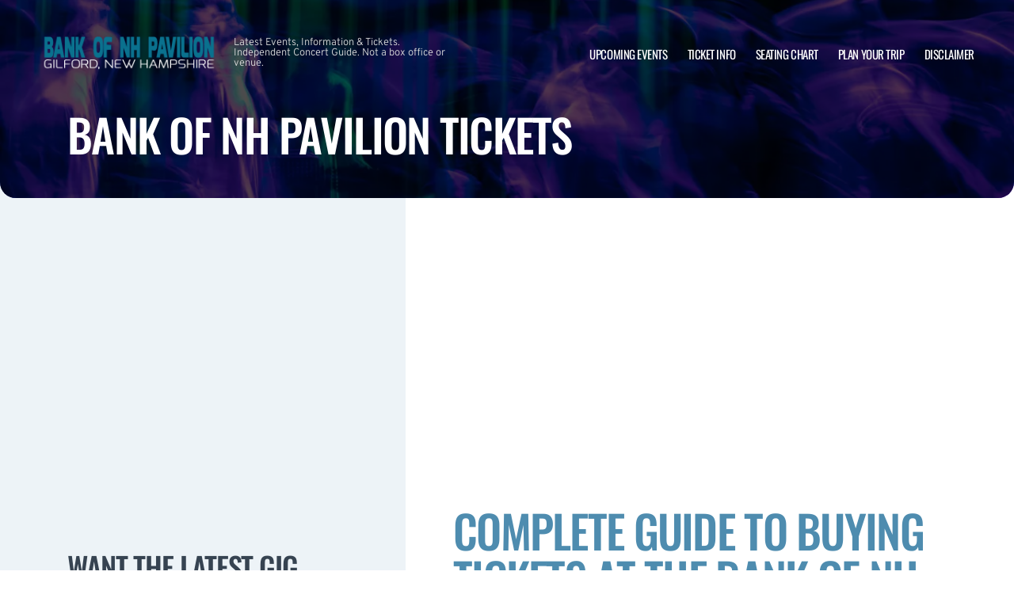

--- FILE ---
content_type: text/html; charset=UTF-8
request_url: https://www.gilfordpavilion.com/ticket-info/
body_size: 17934
content:

<!doctype html>
<html lang="en-US">
<head>
	<meta charset="UTF-8">
	<meta name="viewport" content="width=device-width, initial-scale=1">
	
  <link rel="shortcut icon" href="/wp-content/themes/puretonic-yellowball/favicon.ico">

	<title>Ticket Information | Bank of NH Pavilion | Gilford, New Hampshire</title>
<meta name='robots' content='max-image-preview:large' />

<!-- All in One SEO Pack 3.3.5 by Michael Torbert of Semper Fi Web Design[230,292] -->
<meta name="description"  content="View listings and purchase tickets for the Bank of New Hampshire Pavilion. LOW PRICES! LOW FEES! Secure ticket marketplace for Bank of NH Pavilion tickets." />

<script type="application/ld+json" class="aioseop-schema">{"@context":"https://schema.org","@graph":[{"@type":"Organization","@id":"https://www.gilfordpavilion.com/#organization","url":"https://www.gilfordpavilion.com/","name":"Bank of NH Pavilion","sameAs":[]},{"@type":"WebSite","@id":"https://www.gilfordpavilion.com/#website","url":"https://www.gilfordpavilion.com/","name":"Bank of NH Pavilion","publisher":{"@id":"https://www.gilfordpavilion.com/#organization"},"potentialAction":{"@type":"SearchAction","target":"https://www.gilfordpavilion.com/?s={search_term_string}","query-input":"required name=search_term_string"}},{"@type":"WebPage","@id":"https://www.gilfordpavilion.com/ticket-info/#webpage","url":"https://www.gilfordpavilion.com/ticket-info/","inLanguage":"en-US","name":"Bank of NH Pavilion Tickets","isPartOf":{"@id":"https://www.gilfordpavilion.com/#website"},"datePublished":"2017-04-09T19:45:14+00:00","dateModified":"2025-07-20T14:26:22+00:00","description":"View listings and purchase tickets for the Bank of New Hampshire Pavilion. LOW PRICES! LOW FEES! Secure ticket marketplace for Bank of NH Pavilion tickets."}]}</script>
<link rel="canonical" href="https://www.gilfordpavilion.com/ticket-info/" />
<!-- All in One SEO Pack -->
<link rel='dns-prefetch' href='//cdn.jsdelivr.net' />
<link rel='dns-prefetch' href='//cdnjs.cloudflare.com' />
<link rel='dns-prefetch' href='//ajax.googleapis.com' />
<link rel='stylesheet' id='classic-theme-styles-css' href='https://www.gilfordpavilion.com/wp-includes/css/classic-themes.min.css?ver=6.2.8' media='all' />
<link rel='stylesheet' id='puretem-css' href='https://www.gilfordpavilion.com/wp-content/plugins/pure-tonic-event-manager/assets/css/puretem.css?ver=6.2.8' media='all' />
<link rel='stylesheet' id='puretonic-yellowball-style-css' href='https://www.gilfordpavilion.com/wp-content/themes/puretonic-yellowball/style.css?ver=1.3.10' media='all' />
<link rel='stylesheet' id='puretonic-yellowball-normalize-css' href='https://www.gilfordpavilion.com/wp-content/themes/puretonic-yellowball/style-normalize.css?ver=1.3.10' media='all' />
<link rel='stylesheet' id='puretonic-yellowball-main-css' href='https://www.gilfordpavilion.com/wp-content/themes/puretonic-yellowball/assets/css/main.css?ver=1.3.10' media='all' />
<link rel='stylesheet' id='puretonic-yellowball-custom-css' href='https://www.gilfordpavilion.com/wp-content/themes/puretonic-yellowball/assets/css/custom.css?ver=1.3.10' media='all' />
<link rel='stylesheet' id='aos-css-css' href='https://cdnjs.cloudflare.com/ajax/libs/aos/2.3.4/aos.css?ver=6.2.8' media='all' />
<link rel='stylesheet' id='wp-color-picker-css' href='https://www.gilfordpavilion.com/wp-admin/css/color-picker.min.css?ver=6.2.8' media='all' />
<link rel='stylesheet' id='bos-searchbox-css' href='https://www.gilfordpavilion.com/wp-content/plugins/bookingcom-official-searchbox/assets/css/bos_searchbox.css?ver=6.2.8' media='all' />
<link rel='stylesheet' id='jquery-ui-css' href='https://www.gilfordpavilion.com/wp-content/plugins/bookingcom-official-searchbox/assets/css/jquery-ui.css?ver=6.2.8' media='all' />
<script src='https://www.gilfordpavilion.com/wp-includes/js/jquery/jquery.min.js?ver=3.6.4' id='jquery-core-js'></script>
<script src='https://www.gilfordpavilion.com/wp-includes/js/jquery/jquery-migrate.min.js?ver=3.4.0' id='jquery-migrate-js'></script>
<link rel="https://api.w.org/" href="https://www.gilfordpavilion.com/wp-json/" /><link rel="alternate" type="application/json" href="https://www.gilfordpavilion.com/wp-json/wp/v2/pages/33" /><link rel="EditURI" type="application/rsd+xml" title="RSD" href="https://www.gilfordpavilion.com/xmlrpc.php?rsd" />
<link rel="wlwmanifest" type="application/wlwmanifest+xml" href="https://www.gilfordpavilion.com/wp-includes/wlwmanifest.xml" />
<meta name="generator" content="WordPress 6.2.8" />
<link rel='shortlink' href='https://www.gilfordpavilion.com/?p=33' />
<link rel="alternate" type="application/json+oembed" href="https://www.gilfordpavilion.com/wp-json/oembed/1.0/embed?url=https%3A%2F%2Fwww.gilfordpavilion.com%2Fticket-info%2F" />
<link rel="alternate" type="text/xml+oembed" href="https://www.gilfordpavilion.com/wp-json/oembed/1.0/embed?url=https%3A%2F%2Fwww.gilfordpavilion.com%2Fticket-info%2F&#038;format=xml" />
<meta name="og:sitename" content="Bank of NH Pavilion"><meta name="og:type" content="website"><meta name="author" content="Bank of NH Pavilion">
  <style type="text/css">
    :root {
      --main-color: #4E8CAF;      --secondary-color: #1A2026;    }
    
    /* preload css for pagespeed */
@font-face {
  font-family: 'Overpass';
  font-style: normal;
  font-weight: 100 900;
  font-display: swap;
  src: url(https://fonts.gstatic.com/s/overpass/v13/qFdH35WCmI96Ajtm81GlU9s.woff2) format('woff2');
  unicode-range: U+0000-00FF, U+0131, U+0152-0153, U+02BB-02BC, U+02C6, U+02DA, U+02DC, U+0304, U+0308, U+0329, U+2000-206F, U+2074, U+20AC, U+2122, U+2191, U+2193, U+2212, U+2215, U+FEFF, U+FFFD;
}
@font-face {
  font-family: 'Oswald';
  font-style: normal;
  font-weight: 200 700;
  font-display: swap;
  src: url(https://fonts.gstatic.com/s/oswald/v53/TK3iWkUHHAIjg752GT8G.woff2) format('woff2');
  unicode-range: U+0000-00FF, U+0131, U+0152-0153, U+02BB-02BC, U+02C6, U+02DA, U+02DC, U+0304, U+0308, U+0329, U+2000-206F, U+2074, U+20AC, U+2122, U+2191, U+2193, U+2212, U+2215, U+FEFF, U+FFFD;
}

.home .swiper-slide.homepage-hero-slide {
    margin-right: 25px;
}

@media(max-width:767px){
.single-post .tn_results_container:empty {
    height: 40px;
    margin-bottom: 24px;
}
.single-post .tn_results_container:empty + script + .tn_results_container {
    position: relative;
    margin-top: -64px;
}

.page-id-4803 .hotel-slider.swiper > .swiper-wrapper:not(.swiper-initialized) .card.swiper-slide {
    flex: 0 0 86.568%;
    margin-right: 10px;
}
.home .swiper-slide.homepage-hero-slide {
    margin-right: 10px;
}
}

.home .swiper-pagination.home-hero-pag {
    display: inline-block;
    width: 100%;
    min-height: 16px;
}

.inner-page-hero * {
    opacity: 1 !important;
    animation: none !important;
    transform: none !important;
}

.category .shows-cards {
    opacity: 1 !important;
    animation: none !important;
}

@media(min-width:1100px){
	.postid-4564 section.breadcrumb-block > .site-container {
    padding-top: 59px !important;
}
	.page-id-4803 .hotel-slider.swiper > .swiper-wrapper:not(.swiper-initialized) .card.swiper-slide {
    flex: 0 0 40.271%;
    margin-right: 25px;
}
	
.single-event.postid-4564 section.event-single-hero > .site-container {
        padding-bottom: 129px !important;
    }

.single-event section.event-single-hero > .site-container {
    padding-bottom: 326px !important;
}
}
.adsbygoogle {
    min-height: 280px;
}

.footer-bottom .logo-container img {
    max-width: 225px;
}

@font-face {
  font-family: 'Overpass';
  font-style: italic;
  font-weight: 100 900;
  font-display: swap;
  src: url(https://fonts.gstatic.com/s/overpass/v13/qFdB35WCmI96Ajtm81GgY9nqxw.woff2) format('woff2');
  unicode-range: U+0000-00FF, U+0131, U+0152-0153, U+02BB-02BC, U+02C6, U+02DA, U+02DC, U+0304, U+0308, U+0329, U+2000-206F, U+2074, U+20AC, U+2122, U+2191, U+2193, U+2212, U+2215, U+FEFF, U+FFFD;
}

.page-id-4803 .partner-hotels-slider [data-aos^=fade][data-aos^=fade] {
    opacity: 1 !important;
    visibility: visible;
	animation:none !important;
	transform:none !important;
}


.page-template-page-light-sidebar-php .main-body.inner-container [data-aos^=fade][data-aos^=fade] {
    opacity: 1 !important;
    visibility: visible !important;
    animation: none !important;
    transform: none !important;
}
	  
    
    
  </style>
  
  
            
        <script type="application/ld+json">
            {
            "@context": "http://schema.org",    
            "@type":"EventVenue",
            "name":"BankNH Pavilion",
                          "alternateName": ["Gilford Pavilion", "Bank of NH Pavilion Tickets"],
                          "description": "Latest events and tickets for BankNH Pavilion.",
                        "image": "https://www.gilfordpavilion.com/wp-content/uploads/sites/45/2024/12/bankNHPavilion2.webp",
                        "address":{
                    "@type":"PostalAddress",
                    "streetAddress":"72 Meadowbrook Lane",
                    "addressLocality":"Gilford",
                    "addressRegion":"New Hampshire",
                    "postalCode":"03249",
                    "addressCountry":"United States"
                    }            }
        </script>
            
        
            
            
            
            
            
            
            
            
            
  <link rel="stylesheet" href="https://cdnjs.cloudflare.com/ajax/libs/Swiper/9.4.1/swiper-bundle.css" integrity="sha512-Aeqz1zfbRIQHDPsvEobXzaeXDyh8CUqRdvy6QBCQEbxIc/vazrTdpjEufMbxSW61+7a5vIDDuGh8z5IekVG0YA==" crossorigin="anonymous" referrerpolicy="no-referrer" />
  <link rel="preconnect" href="https://fonts.googleapis.com">
  <link rel="preconnect" href="https://fonts.gstatic.com" crossorigin>
  <link href="https://fonts.googleapis.com/css2?family=Oswald:wght@300;400;500;600;700&family=Overpass:ital,wght@0,100;0,200;0,300;0,400;0,500;0,600;0,700;0,800;1,100;1,200;1,300;1,400;1,500;1,600;1,700;1,800&display=swap" rel="stylesheet">
</head>

<body class="page-template page-template-page-light-sidebar page-template-page-light-sidebar-php page page-id-33 page-body">
<svg xmlns="http://www.w3.org/2000/svg" viewBox="0 0 0 0" width="0" height="0" focusable="false" role="none" style="visibility: hidden; position: absolute; left: -9999px; overflow: hidden;" ><defs><filter id="wp-duotone-dark-grayscale"><feColorMatrix color-interpolation-filters="sRGB" type="matrix" values=" .299 .587 .114 0 0 .299 .587 .114 0 0 .299 .587 .114 0 0 .299 .587 .114 0 0 " /><feComponentTransfer color-interpolation-filters="sRGB" ><feFuncR type="table" tableValues="0 0.49803921568627" /><feFuncG type="table" tableValues="0 0.49803921568627" /><feFuncB type="table" tableValues="0 0.49803921568627" /><feFuncA type="table" tableValues="1 1" /></feComponentTransfer><feComposite in2="SourceGraphic" operator="in" /></filter></defs></svg><svg xmlns="http://www.w3.org/2000/svg" viewBox="0 0 0 0" width="0" height="0" focusable="false" role="none" style="visibility: hidden; position: absolute; left: -9999px; overflow: hidden;" ><defs><filter id="wp-duotone-grayscale"><feColorMatrix color-interpolation-filters="sRGB" type="matrix" values=" .299 .587 .114 0 0 .299 .587 .114 0 0 .299 .587 .114 0 0 .299 .587 .114 0 0 " /><feComponentTransfer color-interpolation-filters="sRGB" ><feFuncR type="table" tableValues="0 1" /><feFuncG type="table" tableValues="0 1" /><feFuncB type="table" tableValues="0 1" /><feFuncA type="table" tableValues="1 1" /></feComponentTransfer><feComposite in2="SourceGraphic" operator="in" /></filter></defs></svg><svg xmlns="http://www.w3.org/2000/svg" viewBox="0 0 0 0" width="0" height="0" focusable="false" role="none" style="visibility: hidden; position: absolute; left: -9999px; overflow: hidden;" ><defs><filter id="wp-duotone-purple-yellow"><feColorMatrix color-interpolation-filters="sRGB" type="matrix" values=" .299 .587 .114 0 0 .299 .587 .114 0 0 .299 .587 .114 0 0 .299 .587 .114 0 0 " /><feComponentTransfer color-interpolation-filters="sRGB" ><feFuncR type="table" tableValues="0.54901960784314 0.98823529411765" /><feFuncG type="table" tableValues="0 1" /><feFuncB type="table" tableValues="0.71764705882353 0.25490196078431" /><feFuncA type="table" tableValues="1 1" /></feComponentTransfer><feComposite in2="SourceGraphic" operator="in" /></filter></defs></svg><svg xmlns="http://www.w3.org/2000/svg" viewBox="0 0 0 0" width="0" height="0" focusable="false" role="none" style="visibility: hidden; position: absolute; left: -9999px; overflow: hidden;" ><defs><filter id="wp-duotone-blue-red"><feColorMatrix color-interpolation-filters="sRGB" type="matrix" values=" .299 .587 .114 0 0 .299 .587 .114 0 0 .299 .587 .114 0 0 .299 .587 .114 0 0 " /><feComponentTransfer color-interpolation-filters="sRGB" ><feFuncR type="table" tableValues="0 1" /><feFuncG type="table" tableValues="0 0.27843137254902" /><feFuncB type="table" tableValues="0.5921568627451 0.27843137254902" /><feFuncA type="table" tableValues="1 1" /></feComponentTransfer><feComposite in2="SourceGraphic" operator="in" /></filter></defs></svg><svg xmlns="http://www.w3.org/2000/svg" viewBox="0 0 0 0" width="0" height="0" focusable="false" role="none" style="visibility: hidden; position: absolute; left: -9999px; overflow: hidden;" ><defs><filter id="wp-duotone-midnight"><feColorMatrix color-interpolation-filters="sRGB" type="matrix" values=" .299 .587 .114 0 0 .299 .587 .114 0 0 .299 .587 .114 0 0 .299 .587 .114 0 0 " /><feComponentTransfer color-interpolation-filters="sRGB" ><feFuncR type="table" tableValues="0 0" /><feFuncG type="table" tableValues="0 0.64705882352941" /><feFuncB type="table" tableValues="0 1" /><feFuncA type="table" tableValues="1 1" /></feComponentTransfer><feComposite in2="SourceGraphic" operator="in" /></filter></defs></svg><svg xmlns="http://www.w3.org/2000/svg" viewBox="0 0 0 0" width="0" height="0" focusable="false" role="none" style="visibility: hidden; position: absolute; left: -9999px; overflow: hidden;" ><defs><filter id="wp-duotone-magenta-yellow"><feColorMatrix color-interpolation-filters="sRGB" type="matrix" values=" .299 .587 .114 0 0 .299 .587 .114 0 0 .299 .587 .114 0 0 .299 .587 .114 0 0 " /><feComponentTransfer color-interpolation-filters="sRGB" ><feFuncR type="table" tableValues="0.78039215686275 1" /><feFuncG type="table" tableValues="0 0.94901960784314" /><feFuncB type="table" tableValues="0.35294117647059 0.47058823529412" /><feFuncA type="table" tableValues="1 1" /></feComponentTransfer><feComposite in2="SourceGraphic" operator="in" /></filter></defs></svg><svg xmlns="http://www.w3.org/2000/svg" viewBox="0 0 0 0" width="0" height="0" focusable="false" role="none" style="visibility: hidden; position: absolute; left: -9999px; overflow: hidden;" ><defs><filter id="wp-duotone-purple-green"><feColorMatrix color-interpolation-filters="sRGB" type="matrix" values=" .299 .587 .114 0 0 .299 .587 .114 0 0 .299 .587 .114 0 0 .299 .587 .114 0 0 " /><feComponentTransfer color-interpolation-filters="sRGB" ><feFuncR type="table" tableValues="0.65098039215686 0.40392156862745" /><feFuncG type="table" tableValues="0 1" /><feFuncB type="table" tableValues="0.44705882352941 0.4" /><feFuncA type="table" tableValues="1 1" /></feComponentTransfer><feComposite in2="SourceGraphic" operator="in" /></filter></defs></svg><svg xmlns="http://www.w3.org/2000/svg" viewBox="0 0 0 0" width="0" height="0" focusable="false" role="none" style="visibility: hidden; position: absolute; left: -9999px; overflow: hidden;" ><defs><filter id="wp-duotone-blue-orange"><feColorMatrix color-interpolation-filters="sRGB" type="matrix" values=" .299 .587 .114 0 0 .299 .587 .114 0 0 .299 .587 .114 0 0 .299 .587 .114 0 0 " /><feComponentTransfer color-interpolation-filters="sRGB" ><feFuncR type="table" tableValues="0.098039215686275 1" /><feFuncG type="table" tableValues="0 0.66274509803922" /><feFuncB type="table" tableValues="0.84705882352941 0.41960784313725" /><feFuncA type="table" tableValues="1 1" /></feComponentTransfer><feComposite in2="SourceGraphic" operator="in" /></filter></defs></svg>
<header class="site-header">
  <div class="site-container">
    <div class="logo-container">
      <a class="logo" href="https://www.gilfordpavilion.com/">
        <img src="/wp-content/uploads/2020/03/venue_logo-3.png" alt="Bank of NH Pavilion" width="225" height="75">      </a>

      <p class="after-text" style="max-width: 280px; height: auto; font-size: 13px; line-height: 13px; font-weight: 300; color: #ddd">
        Latest Events, Information &amp; Tickets. Independent Concert Guide. Not a box office or venue.      </p>
    </div>

    <ul id="menu-mainmenu" class="menu-container"><li id="menu-item-358" class="menu-item menu-item-type-post_type menu-item-object-page menu-item-358"><a href="https://www.gilfordpavilion.com/events/">Upcoming Events</a></li>
<li id="menu-item-302" class="menu-item menu-item-type-post_type menu-item-object-page current-menu-item page_item page-item-33 current_page_item menu-item-302"><a href="https://www.gilfordpavilion.com/ticket-info/" aria-current="page">Ticket Info</a></li>
<li id="menu-item-303" class="menu-item menu-item-type-post_type menu-item-object-page menu-item-303"><a href="https://www.gilfordpavilion.com/seating-chart/">Seating Chart</a></li>
<li id="menu-item-1817" class="menu-item menu-item-type-post_type menu-item-object-page menu-item-1817"><a href="https://www.gilfordpavilion.com/plan-your-trip-to-banknh-pavilion/">Plan your trip</a></li>
<li id="menu-item-311" class="menu-item menu-item-type-post_type menu-item-object-page menu-item-311"><a href="https://www.gilfordpavilion.com/disclaimer/">Disclaimer</a></li>
</ul>
    <div class="burger-icon">
      <span class="line top"></span>
      <svg xmlns="http://www.w3.org/2000/svg" width="15.828" height="15.828" viewBox="0 0 15.828 15.828">
        <g id="Group_6730" data-name="Group 6730" transform="translate(-352.586 -28.586)">
          <line id="Line_7" data-name="Line 7" y1="13" x2="13" transform="translate(354 30)" fill="none" stroke="#fff" stroke-linecap="round" stroke-width="2"/>
          <line id="Line_7-2" data-name="Line 7" x2="13" y2="13" transform="translate(354 30)" fill="none" stroke="#fff" stroke-linecap="round" stroke-width="2"/>
        </g>
      </svg>
      <span class="line bottom"></span>
    </div>
  </div>
</header>
<style>
  .inner-page-hero {
          background-image: url('https://www.gilfordpavilion.com/wp-content/themes/puretonic-yellowball/assets/images/info-hero-background.webp');
      }
</style>

<div class="main has-sidebar mob-on-tab">
  <section class="inner-page-hero overflow-hidden">
    <div class="site-container">
      <h1 class="heading h2" data-aos="fade-up">
        Bank of NH Pavilion Tickets      </h1>
    </div>
  </section>

  <div class="inner">
    

<div class="sidebar main-sidebar desktop-sidebar hide-sidebar-mobile light-sidebar" style="background-color: #EDF3F7;">
  <section class="main-sidebar">
    <div class="inner-container">
      <div class="bottom-container bottom-container-mobile">

                    
          
                  <div class="bottom-container"><div id="puretem-googleads-sidebar-4" class="widget widget_puretem-googleads-sidebar subtext sidebar-upcoming-events"><script async src="//pagead2.googlesyndication.com/pagead/js/adsbygoogle.js"></script>
<ins class="adsbygoogle" 
     style="display: block; text-align: center;background-color:transparent;" 
     data-ad-layout="in-article" 
     data-ad-format="fluid" 
     data-ad-client="ca-pub-2783012870533657" 
     data-ad-slot="3755537796"></ins>
<script>
     (adsbygoogle = window.adsbygoogle || []).push({});
</script></div></div><div class="bottom-container"><div id="custom_subscribe_widget-3" class="widget widget_custom_subscribe_widget subtext sidebar-upcoming-events"><div class="bottom-container"><div class="form-container"><h3 class="form-heading">WANT THE LATEST GIG ANNOUNCEMENTS?</h3><p class="form-subtext">Sign up for our newsletter and get $5 off your first order! You will also receive a monthly &quot;What&#039;s On Guide&quot; to your email!
</p><form id="email-form" action="https://www.gilfordpavilion.com/wp-content/themes/puretonic-yellowball/subscribe.php" class="form" target="_blank">
    
             <div class="form-row">
         <label id="answerlabel" for="answer" class="input-container" style="font-size: .8rem; color: #fff; text-align: right;">
             To prevent spam, please enter the answer:
         </label>
            <input id="answer" name="answer" type="text" required placeholder="8 + 8"
                   style="
    border: solid 1px #fff;
    border-radius: 50px;
    background-color: unset;
    padding: 15px;
    font-size: 14px;
    font-weight: 300;
    color: #fff;
    line-height: 19px;
    width: 70px;
    ">
                        <input id="cid" type="hidden" name="cid" value="16">
     </div>       
         
    
    <div class="form-row" id="newsletter-signup-form">
      <label for="email-field" class="input-container">
        <input id="emailaddr" name="email" type="email" required placeholder="Enter your email address...">
      </label>
          <input type="hidden" name="domain" value="www.gilfordpavilion.com">
          <input type="hidden" name="sitename" value="Bank of NH Pavilion">
          <input type="hidden" name="affid" value="">
          
          <button class="btn btn-white" name="subscribe">SUBSCRIBE</button>
    </div>
    <!--
    <div class="form-row">
      <div class="input-container checkbox-container">
        <input id='ts-and-cs' name='ts-and-cs' type="checkbox" required>

        <label for="ts-and-cs" class="">
          I agree to the terms and conditions
        </label>
      </div>
    </div>
    -->
    <p class="disclaimer">By subscribing to this news letter you will receive regular updates from a third party with upcoming concerts and entertainment events.</p>
  </form></div></div></div></div><div class="bottom-container"><div id="puretem-upcoming-events-2" class="widget widget_puretem-upcoming-events subtext sidebar-upcoming-events"><h4 class="heading"><h3 class="events-heading widget-title ">Upcoming events</h3></h4>
<div class="bottom-container">
  <div class="sidebar-upcoming-events">
          <div class="cards-container">
        
<div class="card" data-aos="fade-left">
  <div class="date-and-title">
    <div class="date">
      <p class="month">Jun</p>
      <p class="day">19</p>
    </div>

    <div class="title-container">
      <h5 class="title">Jack Johnson</h5>
      <p class="subtitle">Bank of New Hampshire Pavilion</p>
    </div>
  </div>

  <p class="subtitle desk">Bank of New Hampshire Pavilion</p>

  <div class="buttons">
      
        <a href="https://www.gilfordpavilion.com/events/jack-johnson-19-june-2026/" class="btn btn-outline">MORE INFO</a>
         <a href="/tickets.php?event=7547974" class="btn btn-blue" rel="nofollow">GET TICKET</a>
  </div>
</div>
<div class="card" data-aos="fade-left">
  <div class="date-and-title">
    <div class="date">
      <p class="month">Jun</p>
      <p class="day">20</p>
    </div>

    <div class="title-container">
      <h5 class="title">James Taylor</h5>
      <p class="subtitle">Bank of New Hampshire Pavilion</p>
    </div>
  </div>

  <p class="subtitle desk">Bank of New Hampshire Pavilion</p>

  <div class="buttons">
         <a href="/tickets.php?event=7676597" class="btn btn-blue" rel="nofollow">GET TICKET</a>
  </div>
</div>
<div class="card" data-aos="fade-left">
  <div class="date-and-title">
    <div class="date">
      <p class="month">Jun</p>
      <p class="day">25</p>
    </div>

    <div class="title-container">
      <h5 class="title">Hardy</h5>
      <p class="subtitle">Bank of New Hampshire Pavilion</p>
    </div>
  </div>

  <p class="subtitle desk">Bank of New Hampshire Pavilion</p>

  <div class="buttons">
      
        <a href="https://www.gilfordpavilion.com/events/hardy-25-june-2026/" class="btn btn-outline">MORE INFO</a>
         <a href="/tickets.php?event=7473715" class="btn btn-blue" rel="nofollow">GET TICKET</a>
  </div>
</div>
<div class="card" data-aos="fade-left">
  <div class="date-and-title">
    <div class="date">
      <p class="month">Jul</p>
      <p class="day">20</p>
    </div>

    <div class="title-container">
      <h5 class="title">Train, Barenaked Ladies &amp; Matt Nathanson</h5>
      <p class="subtitle">Bank of New Hampshire Pavilion</p>
    </div>
  </div>

  <p class="subtitle desk">Bank of New Hampshire Pavilion</p>

  <div class="buttons">
      
        <a href="https://www.gilfordpavilion.com/events/train-barenaked-ladies-matt-nathanson-20-july-2026/" class="btn btn-outline">MORE INFO</a>
         <a href="/tickets.php?event=7551777" class="btn btn-blue" rel="nofollow">GET TICKET</a>
  </div>
</div>
<div class="card" data-aos="fade-left">
  <div class="date-and-title">
    <div class="date">
      <p class="month">Jul</p>
      <p class="day">22</p>
    </div>

    <div class="title-container">
      <h5 class="title">Weird Al Yankovic</h5>
      <p class="subtitle">Bank of New Hampshire Pavilion</p>
    </div>
  </div>

  <p class="subtitle desk">Bank of New Hampshire Pavilion</p>

  <div class="buttons">
      
        <a href="https://www.gilfordpavilion.com/events/weird-al-yankovic-22-july-2026/" class="btn btn-outline">MORE INFO</a>
         <a href="/tickets.php?event=7567423" class="btn btn-blue" rel="nofollow">GET TICKET</a>
  </div>
</div>      </div>
      </div>
</div><a href="https://www.gilfordpavilion.com/events/" class="view-all-btn btn btn-blue">VIEW ALL EVENTS</a></div></div>        
            <div class="socials-container">
      <h5 class="socials-heading form-heading">
        CONNECT WITH US
      </h5>

      <div class="social-icons">
        
                  <a href="https://www.facebook.com/BankNHPavilion/" class="icon" target="_blank">
            <svg xmlns="http://www.w3.org/2000/svg" width="21.313" height="21.184" viewBox="0 0 21.313 21.184">
              <path id="facebook_logo" data-name="facebook logo" d="M21.656-8.25A10.654,10.654,0,0,0,11-18.906,10.654,10.654,0,0,0,.344-8.25,10.66,10.66,0,0,0,9.335,2.277V-5.17H6.628V-8.25H9.335V-10.6c0-2.671,1.59-4.146,4.025-4.146a16.4,16.4,0,0,1,2.386.208v2.621H14.4a1.54,1.54,0,0,0-1.736,1.664v2H15.62l-.473,3.08H12.665V2.277A10.66,10.66,0,0,0,21.656-8.25Z" transform="translate(-0.344 18.906)" fill="#4E8CAF"/>
            </svg>
          </a>
        
        
              </div>
    </div>
            
      </div>
    </div>
  </section>
</div>

    <div class="main-body inner-container">
      <div class="subtext">
        <script async src="//pagead2.googlesyndication.com/pagead/js/adsbygoogle.js"></script>
<!-- NewTheme-Responsive-Text -->
<ins class="adsbygoogle"
     style="display:block;background-color:transparent;"
     data-ad-client="ca-pub-2783012870533657"
     data-ad-slot="1489656471"
     data-ad-format="auto"
     data-full-width-responsive="true"></ins>
<script>
(adsbygoogle = window.adsbygoogle || []).push({});
</script>
<div style="height:30px" aria-hidden="true" class="wp-block-spacer"></div>



<h2 class="wp-block-heading">Complete Guide to Buying Tickets at the Bank of NH Pavilion</h2>



<p>The polls are in and Gilford is the heart of live entertainment in New Hampshire! That’s because Gilford is the home of the famous Bank of New Hampshire Pavilion, a venue that specializes in providing high-profile entertainment nearly every night this season. Bank of NH Pavilion is one of the most popular entertainment destinations in Gilford, so you know that tickets sell out fast! Don’t miss out! Order your tickets as soon as possible. Read on to find out our ticket policies and the great benefits you can expect with our preferred ticket exchange service.</p>



<p>The Bank of New Hampshire Pavilion, located at 72 Meadowbrook Lane, Gilford, NH 03249, is a premier outdoor amphitheater in Northern New England with a seating capacity of 9,000. Originally known as Meadowbrook Farm since its opening in 1996, this venue has evolved into a celebrated destination for live music, hosting an average of 50 shows per season. Renowned for its excellent sound quality, unobstructed views, and a diverse lineup featuring artists like Chris Stapleton, Luke Bryan, and James Taylor, the pavilion has received multiple nominations for Venue of the Year by the Academy of Country Music and the Country Music Association. The venue offers a variety of ticket options to cater to different preferences and budgets, including reserved seating, general admission pit and lawn tickets, VIP packages, and premium box seats. Tickets can be purchased through primary sources like Ticketmaster and the venue’s box office, as well as secondary marketplaces like Ticket Squeeze for resale tickets. Whether you’re seeking an up-close experience or a relaxed picnic-style concert, the Bank of NH Pavilion provides a range of options to enhance your concert-going experience.</p>



<p>Click here to purchase <a rel="noopener noreferrer" href="/tickets.php" target="_blank">Bank of New Hampshire Pavilion tickets</a> or to view the <a href="/events/">Bank of NH Pavilion schedule</a>.</p>



<p class="has-text-color" style="color:#bcbcbc"><em>This site is not affiliated or sponsored by&nbsp;Meadowbrook Amphitheater Holdings or&nbsp;Bank of NH Pavilion and is not an official ticket seller of&nbsp;Meadowbrook Amphitheater Holdings. This site links to resale tickets for events at the&nbsp;Bank of NH Pavilion. See the Disclaimer page.</em></p>


<div class="wp-block-image">
<figure class="aligncenter"><a href="/tickets.php"><img decoding="async" src="/wp-content/uploads/2017/04/conert-ticket-info.png" alt="Bank of NH Pavilion tickets"/></a></figure></div>


<h2 class="wp-block-heading">Bank of NH Pavilion Upcoming Events</h2>




    <ul class="events-tickets-list">
                       
        <li>
            <strong>19th Jun 2026:</strong> 
            <span class="events-tickets-list-title">Jack Johnson</span> 
            <span class="events-tickets-list-price">(<a href="/tickets.php?event=7547974">Tickets from &dollar;81 at TicketSqueeze.com</a>)</span>
        </li>
        
        
<!-- GOOGLE EVENTS RICH SNIPPETS -->
<script type="application/ld+json">
{
  "@context": "http://schema.org",
  "@type": "Event",
  "name": "Jack Johnson",
  "performer": "Jack Johnson",
  "description": "The two-time Grammy nominee Jack Johnson is officially returning to the road. The “Upside Down”...",
  "startDate" :"2026-06-19T00:00:00+00:00",
  "url" : "https://www.gilfordpavilion.com/events/jack-johnson-19-june-2026/",
  "image": "https://www.gilfordpavilion.com/wp-content/uploads/sites/45/2025/11/jack-johnson_1-1.webp",
    "eventAttendanceMode": "https://schema.org/OfflineEventAttendanceMode",
  "eventStatus": "https://schema.org/EventScheduled",        
  "location" : {
    "@type" : "Place",
      "name" : "BankNH Pavilion",
      "address" : "72 Meadowbrook Lane, Gilford, New Hampshire, 03249, United States"
  },
   "offers": {
     "@type" : "Offer",
          "price": "81",
     "priceCurrency": "USD",
     "availability": "https://schema.org/InStock",
          "url": "https://www.gilfordpavilion.com/events/jack-johnson-19-june-2026/"
  }
}
</script>
        
                       
        <li>
            <strong>20th Jun 2026:</strong> 
            <span class="events-tickets-list-title">James Taylor</span> 
            <span class="events-tickets-list-price">(<a href="/tickets.php?event=7676597">Tickets at TicketSqueeze.com</a>)</span>
        </li>
        
        
<!-- GOOGLE EVENTS RICH SNIPPETS -->
<script type="application/ld+json">
{
  "@context": "http://schema.org",
  "@type": "Event",
  "name": "James Taylor",
  "performer": "James Taylor",
  "description": "James Taylor at BankNH Pavilion on Saturday 20th June 2026 in Gilford...",
  "startDate" :"2026-06-20T00:00:00+00:00",
  "url" : "https://www.ticketsqueeze.com/tickets/7676597/buy-tickets",
  "image": "",
    "eventAttendanceMode": "https://schema.org/OfflineEventAttendanceMode",
  "eventStatus": "https://schema.org/EventScheduled",        
  "location" : {
    "@type" : "Place",
      "name" : "BankNH Pavilion",
      "address" : "72 Meadowbrook Lane, Gilford, New Hampshire, 03249, United States"
  },
   "offers": {
     "@type" : "Offer",
          "url": "https://www.ticketsqueeze.com/tickets/7676597/buy-tickets"
  }
}
</script>
        
                       
        <li>
            <strong>25th Jun 2026:</strong> 
            <span class="events-tickets-list-title">Hardy</span> 
            <span class="events-tickets-list-price">(<a href="/tickets.php?event=7473715">Tickets from &dollar;67 at TicketSqueeze.com</a>)</span>
        </li>
        
        
<!-- GOOGLE EVENTS RICH SNIPPETS -->
<script type="application/ld+json">
{
  "@context": "http://schema.org",
  "@type": "Event",
  "name": "Hardy",
  "performer": "Hardy",
  "description": "Hardy comes rockin’ this summer with his gargantuan new tour, Country! Country! and everyone is...",
  "startDate" :"2026-06-25T00:00:00+00:00",
  "url" : "https://www.gilfordpavilion.com/events/hardy-25-june-2026/",
  "image": "https://www.gilfordpavilion.com/wp-content/uploads/sites/45/2025/10/hardybannerbanknh-1.jpg",
    "eventAttendanceMode": "https://schema.org/OfflineEventAttendanceMode",
  "eventStatus": "https://schema.org/EventScheduled",        
  "location" : {
    "@type" : "Place",
      "name" : "BankNH Pavilion",
      "address" : "72 Meadowbrook Lane, Gilford, New Hampshire, 03249, United States"
  },
   "offers": {
     "@type" : "Offer",
          "price": "67",
     "priceCurrency": "USD",
     "availability": "https://schema.org/InStock",
          "url": "https://www.gilfordpavilion.com/events/hardy-25-june-2026/"
  }
}
</script>
        
                       
        <li>
            <strong>20th Jul 2026:</strong> 
            <span class="events-tickets-list-title">Train, Barenaked Ladies &amp; Matt Nathanson</span> 
            <span class="events-tickets-list-price">(<a href="/tickets.php?event=7551777">Tickets from &dollar;73 at TicketSqueeze.com</a>)</span>
        </li>
        
        
<!-- GOOGLE EVENTS RICH SNIPPETS -->
<script type="application/ld+json">
{
  "@context": "http://schema.org",
  "@type": "Event",
  "name": "Train, Barenaked Ladies &amp; Matt Nathanson",
  "performer": "Train, Barenaked Ladies &amp; Matt Nathanson",
  "description": "Train is hitting the road this year to celebrate the Drops of Jupiter 25 Years...",
  "startDate" :"2026-07-20T00:00:00+00:00",
  "url" : "https://www.gilfordpavilion.com/events/train-barenaked-ladies-matt-nathanson-20-july-2026/",
  "image": "https://www.gilfordpavilion.com/wp-content/uploads/sites/45/2025/11/575185508_1246571260850744_8042848894739276736_n-1.webp",
    "eventAttendanceMode": "https://schema.org/OfflineEventAttendanceMode",
  "eventStatus": "https://schema.org/EventScheduled",        
  "location" : {
    "@type" : "Place",
      "name" : "BankNH Pavilion",
      "address" : "72 Meadowbrook Lane, Gilford, New Hampshire, 03249, United States"
  },
   "offers": {
     "@type" : "Offer",
          "price": "73",
     "priceCurrency": "USD",
     "availability": "https://schema.org/InStock",
          "url": "https://www.gilfordpavilion.com/events/train-barenaked-ladies-matt-nathanson-20-july-2026/"
  }
}
</script>
        
                       
        <li>
            <strong>22nd Jul 2026:</strong> 
            <span class="events-tickets-list-title">Weird Al Yankovic</span> 
            <span class="events-tickets-list-price">(<a href="/tickets.php?event=7567423">Tickets from &dollar;50 at TicketSqueeze.com</a>)</span>
        </li>
        
        
<!-- GOOGLE EVENTS RICH SNIPPETS -->
<script type="application/ld+json">
{
  "@context": "http://schema.org",
  "@type": "Event",
  "name": "Weird Al Yankovic",
  "performer": "Weird Al Yankovic",
  "description": "Gilford, it’s been big and weird before, but you better start getting ready for things...",
  "startDate" :"2026-07-22T00:00:00+00:00",
  "url" : "https://www.gilfordpavilion.com/events/weird-al-yankovic-22-july-2026/",
  "image": "https://www.gilfordpavilion.com/wp-content/uploads/sites/45/2025/11/Weird-Al-Yankovic-banner-7-1400-x-500-px-1.webp",
    "eventAttendanceMode": "https://schema.org/OfflineEventAttendanceMode",
  "eventStatus": "https://schema.org/EventScheduled",        
  "location" : {
    "@type" : "Place",
      "name" : "BankNH Pavilion",
      "address" : "72 Meadowbrook Lane, Gilford, New Hampshire, 03249, United States"
  },
   "offers": {
     "@type" : "Offer",
          "price": "50",
     "priceCurrency": "USD",
     "availability": "https://schema.org/InStock",
          "url": "https://www.gilfordpavilion.com/events/weird-al-yankovic-22-july-2026/"
  }
}
</script>
        
                       
        <li>
            <strong>24th Jul 2026:</strong> 
            <span class="events-tickets-list-title">Motley Crue &amp; Tesla</span> 
            <span class="events-tickets-list-price">(<a href="/tickets.php?event=7569818">Tickets from &dollar;84 at TicketSqueeze.com</a>)</span>
        </li>
        
        
<!-- GOOGLE EVENTS RICH SNIPPETS -->
<script type="application/ld+json">
{
  "@context": "http://schema.org",
  "@type": "Event",
  "name": "Motley Crue &amp; Tesla",
  "performer": "Motley Crue &amp; Tesla",
  "description": "Oh, HEY there BankNH music lovers! And all my sinners and winners who LOVE it...",
  "startDate" :"2026-07-24T00:00:00+00:00",
  "url" : "https://www.gilfordpavilion.com/events/motley-crue-tesla-24-july-2026/",
  "image": "https://www.gilfordpavilion.com/wp-content/uploads/sites/45/2025/11/motleybanner-1.webp",
    "eventAttendanceMode": "https://schema.org/OfflineEventAttendanceMode",
  "eventStatus": "https://schema.org/EventScheduled",        
  "location" : {
    "@type" : "Place",
      "name" : "BankNH Pavilion",
      "address" : "72 Meadowbrook Lane, Gilford, New Hampshire, 03249, United States"
  },
   "offers": {
     "@type" : "Offer",
          "price": "84",
     "priceCurrency": "USD",
     "availability": "https://schema.org/InStock",
          "url": "https://www.gilfordpavilion.com/events/motley-crue-tesla-24-july-2026/"
  }
}
</script>
        
                       
        <li>
            <strong>25th Jul 2026:</strong> 
            <span class="events-tickets-list-title">Chicago - The Band &amp; Styx</span> 
            <span class="events-tickets-list-price">(<a href="/tickets.php?event=7594410">Tickets from &dollar;62 at TicketSqueeze.com</a>)</span>
        </li>
        
        
<!-- GOOGLE EVENTS RICH SNIPPETS -->
<script type="application/ld+json">
{
  "@context": "http://schema.org",
  "@type": "Event",
  "name": "Chicago - The Band &amp; Styx",
  "performer": "Chicago - The Band &amp; Styx",
  "description": "OOOO - hey New Hampshire! What’s up all my Pavilion partiers goers who LOVE to...",
  "startDate" :"2026-07-25T00:00:00+00:00",
  "url" : "https://www.gilfordpavilion.com/events/chicago-the-band-styx-25-july-2026/",
  "image": "https://www.gilfordpavilion.com/wp-content/uploads/sites/45/2025/12/chicago2banner-1.webp",
    "eventAttendanceMode": "https://schema.org/OfflineEventAttendanceMode",
  "eventStatus": "https://schema.org/EventScheduled",        
  "location" : {
    "@type" : "Place",
      "name" : "BankNH Pavilion",
      "address" : "72 Meadowbrook Lane, Gilford, New Hampshire, 03249, United States"
  },
   "offers": {
     "@type" : "Offer",
          "price": "62",
     "priceCurrency": "USD",
     "availability": "https://schema.org/InStock",
          "url": "https://www.gilfordpavilion.com/events/chicago-the-band-styx-25-july-2026/"
  }
}
</script>
        
                       
        <li>
            <strong>28th Jul 2026:</strong> 
            <span class="events-tickets-list-title">Five Finger Death Punch</span> 
            <span class="events-tickets-list-price">(<a href="/tickets.php?event=7676443">Tickets from &dollar;163 at TicketSqueeze.com</a>)</span>
        </li>
        
        
<!-- GOOGLE EVENTS RICH SNIPPETS -->
<script type="application/ld+json">
{
  "@context": "http://schema.org",
  "@type": "Event",
  "name": "Five Finger Death Punch",
  "performer": "Five Finger Death Punch",
  "description": "Five Finger Death Punch at BankNH Pavilion on Tuesday 28th July 2026 in Gilford...",
  "startDate" :"2026-07-28T00:00:00+00:00",
  "url" : "https://www.ticketsqueeze.com/tickets/7676443/buy-tickets",
  "image": "",
    "eventAttendanceMode": "https://schema.org/OfflineEventAttendanceMode",
  "eventStatus": "https://schema.org/EventScheduled",        
  "location" : {
    "@type" : "Place",
      "name" : "BankNH Pavilion",
      "address" : "72 Meadowbrook Lane, Gilford, New Hampshire, 03249, United States"
  },
   "offers": {
     "@type" : "Offer",
          "price": "163",
     "priceCurrency": "USD",
     "availability": "https://schema.org/InStock",
          "url": "https://www.ticketsqueeze.com/tickets/7676443/buy-tickets"
  }
}
</script>
        
                       
        <li>
            <strong>01st Aug 2026:</strong> 
            <span class="events-tickets-list-title">Joe Bonamassa</span> 
            <span class="events-tickets-list-price">(<a href="/tickets.php?event=7613031">Tickets from &dollar;66 at TicketSqueeze.com</a>)</span>
        </li>
        
        
<!-- GOOGLE EVENTS RICH SNIPPETS -->
<script type="application/ld+json">
{
  "@context": "http://schema.org",
  "@type": "Event",
  "name": "Joe Bonamassa",
  "performer": "Joe Bonamassa",
  "description": "Joe Bonamassa&#039;s iconic blues and rock blend is coming to the BankNH Pavilion in Gilford,...",
  "startDate" :"2026-08-01T00:00:00+00:00",
  "url" : "https://www.gilfordpavilion.com/events/joe-bonamassa-01-august-2026/",
  "image": "https://www.gilfordpavilion.com/wp-content/uploads/sites/45/2025/12/Diseno-sin-titulo-93-1.webp",
    "eventAttendanceMode": "https://schema.org/OfflineEventAttendanceMode",
  "eventStatus": "https://schema.org/EventScheduled",        
  "location" : {
    "@type" : "Place",
      "name" : "BankNH Pavilion",
      "address" : "72 Meadowbrook Lane, Gilford, New Hampshire, 03249, United States"
  },
   "offers": {
     "@type" : "Offer",
          "price": "66",
     "priceCurrency": "USD",
     "availability": "https://schema.org/InStock",
          "url": "https://www.gilfordpavilion.com/events/joe-bonamassa-01-august-2026/"
  }
}
</script>
        
                       
        <li>
            <strong>04th Sep 2026:</strong> 
            <span class="events-tickets-list-title">Parker McCollum</span> 
            <span class="events-tickets-list-price">(<a href="/tickets.php?event=7561690">Tickets from &dollar;54 at TicketSqueeze.com</a>)</span>
        </li>
        
        
<!-- GOOGLE EVENTS RICH SNIPPETS -->
<script type="application/ld+json">
{
  "@context": "http://schema.org",
  "@type": "Event",
  "name": "Parker McCollum",
  "performer": "Parker McCollum",
  "description": "Fresh from releasing his highest charting effort of his career, Parker McCollum just made a...",
  "startDate" :"2026-09-04T00:00:00+00:00",
  "url" : "https://www.gilfordpavilion.com/events/parker-mccollum-04-september-2026/",
  "image": "https://www.gilfordpavilion.com/wp-content/uploads/sites/45/2025/11/parkermccollumbannerbankNH-1.webp",
    "eventAttendanceMode": "https://schema.org/OfflineEventAttendanceMode",
  "eventStatus": "https://schema.org/EventScheduled",        
  "location" : {
    "@type" : "Place",
      "name" : "BankNH Pavilion",
      "address" : "72 Meadowbrook Lane, Gilford, New Hampshire, 03249, United States"
  },
   "offers": {
     "@type" : "Offer",
          "price": "54",
     "priceCurrency": "USD",
     "availability": "https://schema.org/InStock",
          "url": "https://www.gilfordpavilion.com/events/parker-mccollum-04-september-2026/"
  }
}
</script>
        
                       
        <li>
            <strong>10th Sep 2026:</strong> 
            <span class="events-tickets-list-title">John Mulaney</span> 
            <span class="events-tickets-list-price">(<a href="/tickets.php?event=7613147">Tickets from &dollar;68 at TicketSqueeze.com</a>)</span>
        </li>
        
        
<!-- GOOGLE EVENTS RICH SNIPPETS -->
<script type="application/ld+json">
{
  "@context": "http://schema.org",
  "@type": "Event",
  "name": "John Mulaney",
  "performer": "John Mulaney",
  "description": "John Mulaney and company are coming to the BankNH Pavilion on Thursday, September 10th, to...",
  "startDate" :"2026-09-10T00:00:00+00:00",
  "url" : "https://www.gilfordpavilion.com/events/john-mulaney-10-september-2026/",
  "image": "https://www.gilfordpavilion.com/wp-content/uploads/sites/45/2025/12/Static_Social-FacebookPR_1200x630_JohnMulaney-NickKroll-MikeBirbiglia_2026_Regional_BankNHPavilion_0910-1.webp",
    "eventAttendanceMode": "https://schema.org/OfflineEventAttendanceMode",
  "eventStatus": "https://schema.org/EventScheduled",        
  "location" : {
    "@type" : "Place",
      "name" : "BankNH Pavilion",
      "address" : "72 Meadowbrook Lane, Gilford, New Hampshire, 03249, United States"
  },
   "offers": {
     "@type" : "Offer",
          "price": "68",
     "priceCurrency": "USD",
     "availability": "https://schema.org/InStock",
          "url": "https://www.gilfordpavilion.com/events/john-mulaney-10-september-2026/"
  }
}
</script>
        
                       
        <li>
            <strong>13th Sep 2026:</strong> 
            <span class="events-tickets-list-title">O.A.R.</span> 
            <span class="events-tickets-list-price">(<a href="/tickets.php?event=7530055">Tickets from &dollar;37 at TicketSqueeze.com</a>)</span>
        </li>
        
        
<!-- GOOGLE EVENTS RICH SNIPPETS -->
<script type="application/ld+json">
{
  "@context": "http://schema.org",
  "@type": "Event",
  "name": "O.A.R.",
  "performer": "O.A.R.",
  "description": "Gear up for an EPIC night as O.A.R. Embarks on their Three Decades Tour, celebrating...",
  "startDate" :"2026-09-13T00:00:00+00:00",
  "url" : "https://www.gilfordpavilion.com/events/o-a-r-13-september-2026/",
  "image": "https://www.gilfordpavilion.com/wp-content/uploads/sites/45/2025/12/O.A.R.-Banner-2-4.webp",
    "eventAttendanceMode": "https://schema.org/OfflineEventAttendanceMode",
  "eventStatus": "https://schema.org/EventScheduled",        
  "location" : {
    "@type" : "Place",
      "name" : "BankNH Pavilion",
      "address" : "72 Meadowbrook Lane, Gilford, New Hampshire, 03249, United States"
  },
   "offers": {
     "@type" : "Offer",
          "price": "37",
     "priceCurrency": "USD",
     "availability": "https://schema.org/InStock",
          "url": "https://www.gilfordpavilion.com/events/o-a-r-13-september-2026/"
  }
}
</script>
        
                </ul>




<div style="height:30px" aria-hidden="true" class="wp-block-spacer"></div>



<h2 class="wp-block-heading">Bank of NH Pavilion Venue Information</h2>



<p>Situated near the scenic Lake Winnipesaukee in Gilford, New Hampshire, the Bank of NH Pavilion is an outdoor amphitheater that opened on August 16, 1996, with a performance by Johnny Cash. Initially a family-run venture on a grass field, it has grown into a state-of-the-art venue managed by Live Nation, hosting a packed schedule of concerts from May through September. The venue features two stages, including the main stage and the Hazy Little Stage for regional acts, and offers a vibrant atmosphere with amenities like the Sam Adams Brewhouse, a premium lounge with exclusive food and drink options, and Sawyer’s Ice Cream, a local favorite since 1945. The pavilion is cashless, accepting only credit and debit cards, and provides ample on-site parking, including VIP, preferred, and accessible options. Events proceed rain or shine, so guests are encouraged to bring ponchos or rain gear. The venue also offers overnight tent camping and RV parking for select shows, making it a destination for both local and visiting fans. For inquiries, contact the box office at (603) 293-4700 or visit the official website at banknhpavilion.com.</p>



<iframe src="https://www.google.com/maps/embed?pb=!1m18!1m12!1m3!1d3518.7529648020195!2d-71.4132953!3d43.580096!2m3!1f0!2f0!3f0!3m2!1i1024!2i768!4f13.1!3m3!1m2!1s0x4cb3372aad2bb617%3A0x6e11d0d29ed5eab0!2sBankNH%20Pavilion!5e1!3m2!1sen!2sgg!4v1753021565454!5m2!1sen!2sgg" width="600" height="450" style="border:0;" allowfullscreen="" loading="lazy" referrerpolicy="no-referrer-when-downgrade"></iframe>



<div style="height:30px" aria-hidden="true" class="wp-block-spacer"></div>



<h2 class="wp-block-heading">Bank of NH Pavilion Seating Chart</h2>



<figure class="wp-block-image size-full"><img decoding="async" loading="lazy" width="525" height="850" src="/wp-content/uploads/sites/45/2023/10/Bank-of-NH-Pavilion-Seating-Chart.webp" alt="Bank of NH Pavilion Seating Chart" class="wp-image-2193"/></figure>



<div style="height:30px" aria-hidden="true" class="wp-block-spacer"></div>



<h2 class="wp-block-heading">Bank of NH Pavilion Seating Options</h2>



<p>The Bank of NH Pavilion offers a variety of seating arrangements to suit different preferences, with configurations that may vary depending on the event. Below is a detailed breakdown of the seating options available.</p>



<h3 class="wp-block-heading">Pit Section</h3>



<p>The pit section is located directly in front of the stage, offering the most immersive and up-close experience with performers. This area is typically general admission, standing-room-only, ideal for fans who want to be in the heart of the action. Pit tickets provide unparalleled proximity to the stage, but seating is not available, and space can be limited, so arriving early is recommended for the best spot.</p>



<h3 class="wp-block-heading">Reserved Seating</h3>



<p>Reserved seating is divided into sections labeled 1A-1E, 2A-2E, and 3A-3E, located closest to the stage, offering excellent views and a high-energy atmosphere. These seats feature theater-style, blue flip-down cushions for comfort and are arranged to provide unobstructed sightlines to the stage. Reserved seating is ideal for those who prefer a guaranteed seat and a closer view of the performance. Aisle seats are available on a first-come, first-served basis.</p>



<h3 class="wp-block-heading">VIP Seats</h3>



<p>VIP seats include premium options like club seats and box suites, offering luxury and enhanced amenities. Club seats, such as those in the Sam Adams Brewhouse and Taproom, provide comfortable seating, access to private bars, air-conditioning, and exclusive restrooms. Box suites, located on the sides of the reserved seating sections, accommodate 15-20 guests and offer in-seat wait service, premium views, and access to upscale food and beverage options. These seats are perfect for those seeking a high-end concert experience.</p>



<h3 class="wp-block-heading">Lawn Seating</h3>



<p>The lawn seating area is a general admission section located behind the reserved seating, ideal for a relaxed, picnic-style concert experience. Recently improved with an adjusted slope for better sightlines, the lawn allows guests to bring blankets, and low-profile lawn chair rentals are available on-site. Large video screens ensure you don’t miss any of the performance, even from the back. Lawn seating is not covered, so appropriate attire for weather conditions is recommended. Children under 2 are admitted free in lawn seating areas.</p>



<h3 class="wp-block-heading">VIP Packages</h3>



<p>VIP packages enhance the concert experience with exclusive perks, which vary by artist and event. These may include premium seating, merchandise, access to special backstage lounges, or artist engagement opportunities. Note that artist VIP packages do not include access to the Coors Light VIP Club, which requires a separate add-on or a gold ticket indicating club access. Details of VIP package inclusions are typically emailed to buyers the week of the show, and early arrival is advised for check-in.</p>



<h2 class="wp-block-heading">Bank of NH Pavilion Ticket Sources</h2>



<p>Purchasing tickets for events at the Bank of NH Pavilion is straightforward, with multiple reliable sources available. Below are the primary and secondary options for securing tickets.</p>



<h3 class="wp-block-heading">Ticketmaster (Primary Tickets)</h3>



<p>Ticketmaster is the primary ticket provider for Bank of NH Pavilion events, offering digital tickets delivered via email. Fans can purchase tickets directly through Ticketmaster.com, where you can view event schedules, seating charts, and ticket availability. Ticketmaster also facilitates ticket transfers, allowing you to send tickets to others via email, provided the recipient has a Ticketmaster account. To avoid issues, use a single browser window when ordering, as multiple windows may cause the system to release held seats.</p>



<h3 class="wp-block-heading">Box Office</h3>



<p>The Bank of NH Pavilion box office, located at 72 Meadowbrook Lane, Gilford, NH, is open from late May through late September, Monday through Friday, 9 AM to 4 PM, with extended hours on show days starting at 10 AM for phone inquiries. On show days, in-person access is available only after parking lots open. All tickets are digital, and will-call services are no longer offered. For accessible seating, contact the box office directly at (603) 293-4700.</p>



<h3 class="wp-block-heading">Ticket Squeeze (Resale Tickets)</h3>



<p>Ticket Squeeze is a secondary marketplace for purchasing resale tickets to Bank of NH Pavilion events. As an independent platform, it offers tickets from other fans or brokers, often for sold-out shows or premium seats. Prices may vary, with some tickets as low as $23 and others reaching up to $15,359, depending on the event and seating location. Always verify ticket authenticity through trusted platforms like Ticket Squeeze to ensure a secure purchase.</p>



<h4>Ticket Squeeze 4.6/5 rating and highly trusted marketplace</h4>
<div id="SA_wrapper_360dGwt7SkR8" class="SA__wrapper" style="min-height:450px"></div>
<script type="text/javascript">var sa_interval = 5000;function saLoadScript(src) { var js = window.document.createElement('script'); js.src = src; js.type = 'text/javascript'; document.getElementsByTagName("head")[0].appendChild(js); } if (typeof(shopper_first) == 'undefined') saLoadScript('https://www.shopperapproved.com/widgets/32222/merchant/rotating-widget/360dGwt7SkR8.js?v=7'); </script>



<div style="height:50px" aria-hidden="true" class="wp-block-spacer"></div>



<h2 class="wp-block-heading">Bank of NH Pavilion Ticket Types</h2>



<p>The Bank of NH Pavilion offers a range of ticket types to accommodate different preferences and budgets. Below is an overview of the available ticket types.</p>



<h3 class="wp-block-heading">Concert Tickets</h3>



<p>Concert tickets grant access to events featuring a diverse lineup, including rock, pop, country, and more. Artists like Kane Brown, Keith Urban, and Rod Stewart are scheduled for the 2025 season. Ticket prices vary by event, day, and seating location, with an average cost of $242.70, ranging from $26.54 for lawn seats to $10,899.08 for premium seats near the stage.</p>



<h3 class="wp-block-heading">VIP Packages</h3>



<p>VIP packages offer enhanced experiences with perks like premium seating, exclusive merchandise, or access to special areas. These packages are artist-specific and managed by the artist’s touring team, with details sent via email before the event. VIP packages do not include Coors Light VIP Club access unless specified.</p>



<h3 class="wp-block-heading">Seating Tickets</h3>



<p>Seating tickets refer to reserved seating in sections 1A-1E, 2A-2E, and 3A-3E, offering assigned seats with excellent views. These tickets are ideal for those who prefer a guaranteed spot and a more structured concert experience. Prices vary, with premium seats commanding higher costs.</p>



<h3 class="wp-block-heading">General Admission</h3>



<p>General admission tickets include pit and lawn seating. Pit tickets offer standing-room-only access near the stage, while lawn tickets provide a relaxed, open seating area where blankets or rented chairs are permitted. General admission is budget-friendly, with lawn tickets often the cheapest option.</p>



<h3 class="wp-block-heading">Resale Tickets</h3>



<p>Resale tickets are available through platforms like Ticket Squeeze. Prices fluctuate based on demand, and buyers should ensure purchases are made through verified platforms for security.</p>



<h2 class="wp-block-heading">Ticket Squeeze Policies</h2>



<p>This website is proud of providing the best benefits and guarantees to its customers. That’s why it has teamed up with Ticket Squeeze for their ticket booking system. Ticket Squeeze is one of the top New Hampshire ticket marketplaces and is used by the top entertainment venues and events in the state. The partnership makes it possible for you to enjoy unique benefits and guarantees you can’t find anywhere else.</p>



<p>Any Bank of New Hampshire Pavilion tickets purchased via this website comes with the amazing guaranteed benefits detailed below as well as promised 100% ticket authenticity. Ticket Squeeze’s strict ticket authenticity and vetting process is number one in the industry for excellent buyer protection.</p>



<p><strong>IMPORTANT: These guarantees are ONLY for tickets purchased with our preferred ticket seller; Ticket Squeeze.</strong></p>


<div class="wp-block-image">
<figure class="aligncenter"><a href="/tickets.php"><img decoding="async" src="/wp-content/uploads/2019/05/ticket-squeeze-benefits.png" alt="ticket benefits at Bank of NH Pavilion"/></a></figure></div>


<h4 class="wp-block-heading">Low prices &amp; low fees</h4>



<p>Different ticket providers charge different prices for the same tickets that you can find here. You will find that we charge lower prices than many of our competitors as Ticket Squeeze pricing is often 5% to 45% cheaper than other similar websites. Ticket Squeeze’s low prices and low fees program is a reward for repeat business and customer trust.</p>



<h4 class="wp-block-heading">Side-by-side seating</h4>



<p>Bank of NH Pavilion events are more fun with family and friends! That’s why all tickets listed are group friendly. Just enter the number of tickets you wish to buy when you select your tickets and we’ll make sure every ticket is side-by-side. Buy your tickets now and trust that you and your friends and family can enjoy the event together.</p>



<h4 class="wp-block-heading">Last-minute downloadable tickets</h4>



<p>Life can be busy in Gilford and sometimes you miss the early bird ticket sales that other providers offer. But this website has you covered all the way up until showtime begins. Any ticket listed for a particular event will be available for sale until the very last minute. Last minute tickets may require a premium price, but they will be available. Best of all, these tickets will be emailed directly to you after purchase so you can download it and show the ticket barcode at the Bank of NH Pavilion door to gain entry.</p>



<p><em>Note: Always charge your phones before attending the event! Every month a small number of people arrive with e-tickets on dead phones and that can cause unwanted delays or frustrations.</em></p>



<h4 class="wp-block-heading">Ticket Authenticity Guarantee</h4>



<p>Ticket Squeeze is New Hampshire’s favorite choice for ticket marketplaces because of its 100% money back guarantee. We know that the ticket industry is not immune to fraud and fraudulent tickets are too common. That’s why Ticket Squeeze operates with the industry’s best verification systems to ensure that every ticket listed is 100% authenticated. If anything goes wrong with your order for tickets to Bank of NH Pavilion shows or events, then you will be issued a 100% money back guarantee.</p>



<h4 class="wp-block-heading">Event Cancellation and Refund Policy</h4>



<p>Sometimes, the unexpected happens and events get canceled or postponed. But unlike other ticket providers, we have you covered with our ticket purchase guarantee. If your event is postponed, your ticket will be automatically valid for the new date. If your event is canceled, we’ll automatically issue a full refund. You won’t even have to ask, because our money back guarantee is there to protect you.</p>



<p><strong>WARNING: If you purchase your Bank of NH Pavilion tickets elsewhere, ALWAYS check the price and read any ticket terms &amp; conditions thoroughly to ensure he tickets are authentic.</strong></p>



<h2 class="wp-block-heading">Frequently Asked Questions</h2>



<h3 class="wp-block-heading">Is Parking Included in the Ticket?</h3>



<p>Yes, the Bank of NH Pavilion provides ample on-site parking for all events, but a separate parking pass is required for every vehicle entering the property. Parking options include VIP West Parking, MB Tractor + Equipment Preferred Parking, Easy-Out Parking, and standard parking, with prices varying by proximity to the venue. Accessible parking is available on a first-come, first-served basis for vehicles with ADA placards, and golf cart assistance can be arranged. Parking lots typically open 3 to 4 hours before the show, and overnight tent camping or RV parking is available for select events. Always check the venue website for specific parking pass details and purchase options.</p>



<h3 class="wp-block-heading">Where Are the Best Seats at Bank of NH Pavilion?</h3>



<p>The “best” seats depend on your preferences. For an up-close, immersive experience, the general admission pit section is ideal, offering standing-room-only access right in front of the stage. For comfort and excellent views, reserved seating in sections 1A-1E, 2A-2E, or 3A-3E provides theater-style seats with unobstructed sightlines. Club seats in the Sam Adams Brewhouse or box suites offer a premium experience with exclusive amenities like private bars and in-seat service. Lawn seating is great for a budget-friendly, relaxed vibe with good views via large video screens. Check the event-specific seating chart on Ticketmaster or the venue website to choose the best option for you.</p>



<h3 class="wp-block-heading">Are There Any Age Restrictions?</h3>



<p>Age restrictions at the Bank of NH Pavilion vary by event. Many shows allow children under 14 to attend with an adult, but some performances may have specific age policies, such as requiring all attendees to be 18 or older. Children under 2 are admitted free in general admission areas like lawn seating or on an adult’s lap in reserved seating. Always check the event details on the venue website or Ticketmaster for specific age requirements to avoid disappointment.</p>
      </div>
    </div>

    

<div class="sidebar main-sidebar mobile-sidebar hide-sidebar-mobile light-sidebar" style="background-color: #EDF3F7;">
  <section class="main-sidebar">
    <div class="inner-container">
      <div class="bottom-container bottom-container-mobile">

                    
          
                  <div class="bottom-container"><div id="puretem-googleads-sidebar-4" class="widget widget_puretem-googleads-sidebar subtext sidebar-upcoming-events"><script async src="//pagead2.googlesyndication.com/pagead/js/adsbygoogle.js"></script>
<ins class="adsbygoogle" 
     style="display: block; text-align: center;background-color:transparent;" 
     data-ad-layout="in-article" 
     data-ad-format="fluid" 
     data-ad-client="ca-pub-2783012870533657" 
     data-ad-slot="3755537796"></ins>
<script>
     (adsbygoogle = window.adsbygoogle || []).push({});
</script></div></div><div class="bottom-container"><div id="custom_subscribe_widget-3" class="widget widget_custom_subscribe_widget subtext sidebar-upcoming-events"><div class="bottom-container"><div class="form-container"><h3 class="form-heading">WANT THE LATEST GIG ANNOUNCEMENTS?</h3><p class="form-subtext">Sign up for our newsletter and get $5 off your first order! You will also receive a monthly &quot;What&#039;s On Guide&quot; to your email!
</p><form id="email-form" action="https://www.gilfordpavilion.com/wp-content/themes/puretonic-yellowball/subscribe.php" class="form" target="_blank">
    
             <div class="form-row">
         <label id="answerlabel" for="answer" class="input-container" style="font-size: .8rem; color: #fff; text-align: right;">
             To prevent spam, please enter the answer:
         </label>
            <input id="answer" name="answer" type="text" required placeholder="5 + 8"
                   style="
    border: solid 1px #fff;
    border-radius: 50px;
    background-color: unset;
    padding: 15px;
    font-size: 14px;
    font-weight: 300;
    color: #fff;
    line-height: 19px;
    width: 70px;
    ">
                        <input id="cid" type="hidden" name="cid" value="13">
     </div>       
         
    
    <div class="form-row" id="newsletter-signup-form">
      <label for="email-field" class="input-container">
        <input id="emailaddr" name="email" type="email" required placeholder="Enter your email address...">
      </label>
          <input type="hidden" name="domain" value="www.gilfordpavilion.com">
          <input type="hidden" name="sitename" value="Bank of NH Pavilion">
          <input type="hidden" name="affid" value="">
          
          <button class="btn btn-white" name="subscribe">SUBSCRIBE</button>
    </div>
    <!--
    <div class="form-row">
      <div class="input-container checkbox-container">
        <input id='ts-and-cs' name='ts-and-cs' type="checkbox" required>

        <label for="ts-and-cs" class="">
          I agree to the terms and conditions
        </label>
      </div>
    </div>
    -->
    <p class="disclaimer">By subscribing to this news letter you will receive regular updates from a third party with upcoming concerts and entertainment events.</p>
  </form></div></div></div></div><div class="bottom-container"><div id="puretem-upcoming-events-2" class="widget widget_puretem-upcoming-events subtext sidebar-upcoming-events"><h4 class="heading"><h3 class="events-heading widget-title ">Upcoming events</h3></h4>
<div class="bottom-container">
  <div class="sidebar-upcoming-events">
          <div class="cards-container">
        
<div class="card" data-aos="fade-left">
  <div class="date-and-title">
    <div class="date">
      <p class="month">Jun</p>
      <p class="day">19</p>
    </div>

    <div class="title-container">
      <h5 class="title">Jack Johnson</h5>
      <p class="subtitle">Bank of New Hampshire Pavilion</p>
    </div>
  </div>

  <p class="subtitle desk">Bank of New Hampshire Pavilion</p>

  <div class="buttons">
      
        <a href="https://www.gilfordpavilion.com/events/jack-johnson-19-june-2026/" class="btn btn-outline">MORE INFO</a>
         <a href="/tickets.php?event=7547974" class="btn btn-blue" rel="nofollow">GET TICKET</a>
  </div>
</div>
<div class="card" data-aos="fade-left">
  <div class="date-and-title">
    <div class="date">
      <p class="month">Jun</p>
      <p class="day">20</p>
    </div>

    <div class="title-container">
      <h5 class="title">James Taylor</h5>
      <p class="subtitle">Bank of New Hampshire Pavilion</p>
    </div>
  </div>

  <p class="subtitle desk">Bank of New Hampshire Pavilion</p>

  <div class="buttons">
         <a href="/tickets.php?event=7676597" class="btn btn-blue" rel="nofollow">GET TICKET</a>
  </div>
</div>
<div class="card" data-aos="fade-left">
  <div class="date-and-title">
    <div class="date">
      <p class="month">Jun</p>
      <p class="day">25</p>
    </div>

    <div class="title-container">
      <h5 class="title">Hardy</h5>
      <p class="subtitle">Bank of New Hampshire Pavilion</p>
    </div>
  </div>

  <p class="subtitle desk">Bank of New Hampshire Pavilion</p>

  <div class="buttons">
      
        <a href="https://www.gilfordpavilion.com/events/hardy-25-june-2026/" class="btn btn-outline">MORE INFO</a>
         <a href="/tickets.php?event=7473715" class="btn btn-blue" rel="nofollow">GET TICKET</a>
  </div>
</div>
<div class="card" data-aos="fade-left">
  <div class="date-and-title">
    <div class="date">
      <p class="month">Jul</p>
      <p class="day">20</p>
    </div>

    <div class="title-container">
      <h5 class="title">Train, Barenaked Ladies &amp; Matt Nathanson</h5>
      <p class="subtitle">Bank of New Hampshire Pavilion</p>
    </div>
  </div>

  <p class="subtitle desk">Bank of New Hampshire Pavilion</p>

  <div class="buttons">
      
        <a href="https://www.gilfordpavilion.com/events/train-barenaked-ladies-matt-nathanson-20-july-2026/" class="btn btn-outline">MORE INFO</a>
         <a href="/tickets.php?event=7551777" class="btn btn-blue" rel="nofollow">GET TICKET</a>
  </div>
</div>
<div class="card" data-aos="fade-left">
  <div class="date-and-title">
    <div class="date">
      <p class="month">Jul</p>
      <p class="day">22</p>
    </div>

    <div class="title-container">
      <h5 class="title">Weird Al Yankovic</h5>
      <p class="subtitle">Bank of New Hampshire Pavilion</p>
    </div>
  </div>

  <p class="subtitle desk">Bank of New Hampshire Pavilion</p>

  <div class="buttons">
      
        <a href="https://www.gilfordpavilion.com/events/weird-al-yankovic-22-july-2026/" class="btn btn-outline">MORE INFO</a>
         <a href="/tickets.php?event=7567423" class="btn btn-blue" rel="nofollow">GET TICKET</a>
  </div>
</div>      </div>
      </div>
</div><a href="https://www.gilfordpavilion.com/events/" class="view-all-btn btn btn-blue">VIEW ALL EVENTS</a></div></div>        
            <div class="socials-container">
      <h5 class="socials-heading form-heading">
        CONNECT WITH US
      </h5>

      <div class="social-icons">
        
                  <a href="https://www.facebook.com/BankNHPavilion/" class="icon" target="_blank">
            <svg xmlns="http://www.w3.org/2000/svg" width="21.313" height="21.184" viewBox="0 0 21.313 21.184">
              <path id="facebook_logo" data-name="facebook logo" d="M21.656-8.25A10.654,10.654,0,0,0,11-18.906,10.654,10.654,0,0,0,.344-8.25,10.66,10.66,0,0,0,9.335,2.277V-5.17H6.628V-8.25H9.335V-10.6c0-2.671,1.59-4.146,4.025-4.146a16.4,16.4,0,0,1,2.386.208v2.621H14.4a1.54,1.54,0,0,0-1.736,1.664v2H15.62l-.473,3.08H12.665V2.277A10.66,10.66,0,0,0,21.656-8.25Z" transform="translate(-0.344 18.906)" fill="#4E8CAF"/>
            </svg>
          </a>
        
        
              </div>
    </div>
            
      </div>
    </div>
  </section>
</div>
  </div>
</div>


</div>


<footer class="site-footer">
  <div class="footer-contact-banner" data-aos="slide-up" style="background-image: url('https://www.gilfordpavilion.com/wp-content/themes/puretonic-yellowball/assets/images/footer-cta-banner-bg.webp');">
    <div class="site-container">
      <h2 class="large-heading">Want the latest gig announcements?</h2>
      <div class="form-container" id="email-box-content">
          <p class="form-heading" style="color:#fff">Sign up for our newsletter and get $5 off your first order! You will also receive a monthly "What's On Guide" to your email!</p>
    
        <form id="email-form" action="https://www.gilfordpavilion.com/wp-content/themes/puretonic-yellowball/subscribe.php" class="form" target="_blank">
    
             <div class="form-row">
         <label id="answerlabel" for="answer" class="input-container" style="font-size: .8rem; color: #fff; text-align: right;">
             To prevent spam, please enter the answer:
         </label>
            <input id="answer" name="answer" type="text" required placeholder="8 + 2"
                   style="
    border: solid 1px #fff;
    border-radius: 50px;
    background-color: unset;
    padding: 15px;
    font-size: 14px;
    font-weight: 300;
    color: #fff;
    line-height: 19px;
    width: 70px;
    ">
                        <input id="cid" type="hidden" name="cid" value="10">
     </div>       
         
    
    <div class="form-row" id="newsletter-signup-form">
      <label for="email-field" class="input-container">
        <input id="emailaddr" name="email" type="email" required placeholder="Enter your email address...">
      </label>
          <input type="hidden" name="domain" value="www.gilfordpavilion.com">
          <input type="hidden" name="sitename" value="Bank of NH Pavilion">
          <input type="hidden" name="affid" value="">
          
          <button class="btn btn-white" name="subscribe">SUBSCRIBE</button>
    </div>
    <!--
    <div class="form-row">
      <div class="input-container checkbox-container">
        <input id='ts-and-cs' name='ts-and-cs' type="checkbox" required>

        <label for="ts-and-cs" class="">
          I agree to the terms and conditions
        </label>
      </div>
    </div>
    -->
    <p class="disclaimer">By subscribing to this news letter you will receive regular updates from a third party with upcoming concerts and entertainment events.</p>
  </form>      </div>
    </div>
  </div>
    
    
  <div class="footer-contact-banner footer-app-banner" data-aos="slide-up" style="background-image: url('https://www.gilfordpavilion.com/wp-content/themes/puretonic-yellowball/assets/images/app-banner-color.webp');border-radius:0">
    <div class="site-container">
        <div class="large-heading app-title">
            <h2>DOWNLOAD THE APP</h2>           
            <h3>Receive 5% Off All Tickets</h3>
            
            <p class="app-info">
                Download and use the mobile app to automatically receive 5% off all ticket purchases.<br>
                Available on Android and iPhone devices.
           </p>
            
             <p class="app-buttons">
              <a href="https://play.google.com/store/apps/details?id=app.ticketsqueeze.android" target="_blank"><img src="https://www.gilfordpavilion.com/wp-content/themes/puretonic-yellowball/assets/images/app-store-google.webp" alt="download from googleplay store" class="app-button-google"/></a>
              <a href="https://apps.apple.com/us/app/ticket-squeeze/id6744442357" target="_blank"><img src="https://www.gilfordpavilion.com/wp-content/themes/puretonic-yellowball/assets/images/app-store-apple.webp" alt="download from apple app store" class="app-button-apple"/></a>
          </p>
        </div>
      
      <div class="form-container" id="email-box-content">
          <img src="https://www.gilfordpavilion.com/wp-content/themes/puretonic-yellowball/assets/images/app.webp" alt="ticket squeeze app"/>
      </div>
        
    </div>
  </div>
    

  <div class="main-footer">
    <div class="site-container">
              <div class="top-container">
          <div class="footer-heading">			<div class="textwidget"><p>Independent guide linking to ticket resale marketplace.</p>
</div>
		</div>
        </div>
      
              <div class="footer-menus">
          <div id="nav_menu-2" class="col widget widget_nav_menu"><div class="menu-items"><h6 class="col-heading">INFO</h6><div class="menu-info-container"><ul id="menu-info" class="menu"><li id="menu-item-1856" class="menu-item menu-item-type-post_type menu-item-object-page menu-item-1856"><a href="https://www.gilfordpavilion.com/announcements/">Announcements</a></li>
<li id="menu-item-1859" class="menu-item menu-item-type-post_type menu-item-object-page menu-item-1859"><a href="https://www.gilfordpavilion.com/frequently-asked-questions/">FAQ</a></li>
<li id="menu-item-1857" class="menu-item menu-item-type-post_type menu-item-object-page menu-item-1857"><a href="https://www.gilfordpavilion.com/hotels-near-by/">Hotels Nearby</a></li>
<li id="menu-item-1934" class="menu-item menu-item-type-post_type menu-item-object-page menu-item-1934"><a href="https://www.gilfordpavilion.com/contact/">Contact</a></li>
</ul></div></div></div><div id="nav_menu-3" class="col widget widget_nav_menu"><div class="menu-items"><h6 class="col-heading">VENUE</h6><div class="menu-venue-container"><ul id="menu-venue" class="menu"><li id="menu-item-1935" class="menu-item menu-item-type-post_type menu-item-object-page menu-item-1935"><a href="https://www.gilfordpavilion.com/information/">About</a></li>
<li id="menu-item-1862" class="menu-item menu-item-type-post_type menu-item-object-page menu-item-1862"><a href="https://www.gilfordpavilion.com/rules/">Rules</a></li>
<li id="menu-item-1861" class="menu-item menu-item-type-post_type menu-item-object-page menu-item-1861"><a href="https://www.gilfordpavilion.com/parking/">Parking</a></li>
<li id="menu-item-1860" class="menu-item menu-item-type-post_type menu-item-object-page menu-item-1860"><a href="https://www.gilfordpavilion.com/address/">Address</a></li>
</ul></div></div></div><div id="nav_menu-4" class="col widget widget_nav_menu"><div class="menu-items"><h6 class="col-heading">EVENTS</h6><div class="menu-events-container"><ul id="menu-events" class="menu"><li id="menu-item-1864" class="menu-item menu-item-type-post_type menu-item-object-page menu-item-1864"><a href="https://www.gilfordpavilion.com/archive/">Archive</a></li>
<li id="menu-item-1867" class="menu-item menu-item-type-taxonomy menu-item-object-category menu-item-1867"><a href="https://www.gilfordpavilion.com/category/concerts/country/">Country</a></li>
<li id="menu-item-1869" class="menu-item menu-item-type-taxonomy menu-item-object-category menu-item-1869"><a href="https://www.gilfordpavilion.com/category/concerts/pop/">Pop</a></li>
<li id="menu-item-1866" class="menu-item menu-item-type-taxonomy menu-item-object-category menu-item-1866"><a href="https://www.gilfordpavilion.com/category/concerts/alternative/">Alternative</a></li>
<li id="menu-item-1868" class="menu-item menu-item-type-taxonomy menu-item-object-category menu-item-1868"><a href="https://www.gilfordpavilion.com/category/concerts/hard-rock/">Hard Rock</a></li>
</ul></div></div></div><div id="puretem-address-sidebar-2" class="col widget widget_puretem-address-sidebar"><div class="menu-items"><h6 class="col-heading"><h6 class="col-heading">ADDRESS</h6></h6>             <p class="address">BankNH Pavilion,
                72 Meadowbrook Lane,
                Gilford,
                New Hampshire 03249,
                United States</p>
                             <a class="tel-link" href="tel:(603) 293-4700">(603) 293-4700</a>
                             </div></div>        </div>
      
      <div class="footer-bottom">
        <a class="logo-container" href="https://www.gilfordpavilion.com/">
          <img src="/wp-content/uploads/2020/03/venue_logo-3.png" alt="Bank of NH Pavilion">        </a>

        <div class="right-container">
                      <div class="social-icons">
              
                              <a href="https://www.facebook.com/BankNHPavilion/" class="icon" target="_blank">
                  <svg xmlns="http://www.w3.org/2000/svg" width="21.313" height="21.184" viewBox="0 0 21.313 21.184">
                    <path id="facebook page" data-name="facebook page" d="M21.656-8.25A10.654,10.654,0,0,0,11-18.906,10.654,10.654,0,0,0,.344-8.25,10.66,10.66,0,0,0,9.335,2.277V-5.17H6.628V-8.25H9.335V-10.6c0-2.671,1.59-4.146,4.025-4.146a16.4,16.4,0,0,1,2.386.208v2.621H14.4a1.54,1.54,0,0,0-1.736,1.664v2H15.62l-.473,3.08H12.665V2.277A10.66,10.66,0,0,0,21.656-8.25Z" transform="translate(-0.344 18.906)" fill="#fff"/>
                  </svg>
                </a>
              
              
                          </div>
          
          <ul id="menu-footerlegal" class="policies-menu"><li id="menu-item-24" class="menu-item menu-item-type-post_type menu-item-object-page menu-item-privacy-policy menu-item-24"><a rel="privacy-policy" href="https://www.gilfordpavilion.com/privacy-policy/">Privacy Policy</a></li>
<li id="menu-item-310" class="menu-item menu-item-type-post_type menu-item-object-page menu-item-310"><a href="https://www.gilfordpavilion.com/disclaimer/">Disclaimer</a></li>
</ul>        </div>
      </div>
    </div>
  </div>
</footer>

<script src='https://cdn.jsdelivr.net/npm/aos@2.3.4/dist/aos.js?ver=2.3.4' id='aos-js'></script>
<script src='https://www.gilfordpavilion.com/wp-content/themes/puretonic-yellowball/assets/js/gsap.min.js?ver=3.9.2' id='gsap-js'></script>
<script src='https://www.gilfordpavilion.com/wp-content/themes/puretonic-yellowball/assets/js/ScrollTrigger.min.js?ver=3.9.2' id='scroll-trigger-js'></script>
<script src='https://www.gilfordpavilion.com/wp-content/themes/puretonic-yellowball/assets/js/SplitText.min.js?ver=3.9.2' id='split-text-js'></script>
<script src='https://www.gilfordpavilion.com/wp-content/themes/puretonic-yellowball/assets/js/perfect-scrollbar.min.js?ver=3.9.2' id='perfect-scrollbar-js'></script>
<script src='https://cdnjs.cloudflare.com/ajax/libs/Swiper/9.4.1/swiper-bundle.min.js?ver=9.4.1' id='swiper-js'></script>
<script src='https://www.gilfordpavilion.com/wp-includes/js/dist/vendor/moment.min.js?ver=2.29.4' id='moment-js'></script>
<script id='moment-js-after'>
moment.updateLocale( 'en_US', {"months":["January","February","March","April","May","June","July","August","September","October","November","December"],"monthsShort":["Jan","Feb","Mar","Apr","May","Jun","Jul","Aug","Sep","Oct","Nov","Dec"],"weekdays":["Sunday","Monday","Tuesday","Wednesday","Thursday","Friday","Saturday"],"weekdaysShort":["Sun","Mon","Tue","Wed","Thu","Fri","Sat"],"week":{"dow":1},"longDateFormat":{"LT":"g:i a","LTS":null,"L":null,"LL":"F j, Y","LLL":"F j, Y g:i a","LLLL":null}} );
</script>
<script src='https://www.gilfordpavilion.com/wp-content/themes/puretonic-yellowball/assets/js/data-picker.js?ver=1.3.10' id='puretonic-yellowball-data-picker-js'></script>
<script src='//ajax.googleapis.com/ajax/libs/jqueryui/1.10.3/jquery-ui.min.js?ver=1.10.3' id='jquery-ui-js'></script>
<script src='https://www.gilfordpavilion.com/wp-content/themes/puretonic-yellowball/assets/js/app.js?ver=1.3.10' id='puretonic-yellowball-app-js'></script>
<script src='https://www.gilfordpavilion.com/wp-content/themes/puretonic-yellowball/assets/js/newsletter.js?ver=1.3.10' id='puretonic-newsletter-js'></script>
<script src='https://www.gilfordpavilion.com/wp-content/plugins/bookingcom-official-searchbox/assets/js/bos_main.js?ver=6.2.8' id='bos-main-js'></script>
<script id='bos-date-js-extra'>
var objectL10n = {"destinationErrorMsg":"Sorry, we need at least part of the name to start searching.","tooManyDays":"Your check-out date is more than 30 nights after your check-in date. Bookings can only be made for a maximum period of 30 nights. Please enter alternative dates and try again.","dateInThePast":"Your check-in date is in the past. Please check your dates and try again.","cObeforeCI":"Please check your dates, the check-out date appears to be earlier than the check-in date.","calendar_nextMonth":"Next month","calendar_open":"Open calendar and pick a date","calendar_prevMonth":"Prev month","calendar_closeCalendar":"Close calendar","january":"January","february":"February","march":"March","april":"April","may":"May","june":"June","july":"July","august":"August","september":"September","october":"October","november":"November","december":"December","mo":"Mo","tu":"Tu","we":"We","th":"Th","fr":"Fr","sa":"Sa","su":"Su","updating":"Updating...","close":"Close","placeholder":"e.g. city, region, district or specific hotel","language":"en_US","aid":"382821","dest_type":"select","calendar":"0","flexible_dates":"0","logodim":"blue_150x25","logopos":"left","buttonpos":"right","selected_datecolor":"#0071c2","bgcolor":"","dest_bgcolor":"#FFFFFF","dest_textcolor":"#003580","headline_textsize":"19","headline_textcolor":"#003580","textcolor":"#003580","flexdate_textcolor":"#003580","date_textcolor":"#003580","date_bgcolor":"#FFFFFF","submit_bgcolor":"#0896FF","submit_bordercolor":"#0896FF","submit_textcolor":"#FFFFFF","calendar_selected_bgcolor":"#0071c2","calendar_selected_textcolor":"#FFFFFF","calendar_daynames_color":"#003580","aid_starts_with_four":"Affiliate ID is different from partner ID: should start with a 1, 3, 8 or 9. Please change it.","images_js_path":"https:\/\/www.gilfordpavilion.com\/wp-content\/plugins\/bookingcom-official-searchbox\/assets\/images"};
</script>
<script src='https://www.gilfordpavilion.com/wp-content/plugins/bookingcom-official-searchbox/assets/js/bos_date.js?ver=6.2.8' id='bos-date-js'></script>
<script src='https://www.gilfordpavilion.com/wp-content/plugins/bookingcom-official-searchbox/assets/js/moment-with-locales.min.js?ver=6.2.8' id='bos-moment-js'></script>
<script src='https://www.gilfordpavilion.com/wp-includes/js/jquery/ui/core.min.js?ver=1.13.2' id='jquery-ui-core-js'></script>
<script src='https://www.gilfordpavilion.com/wp-includes/js/jquery/ui/datepicker.min.js?ver=1.13.2' id='jquery-ui-datepicker-js'></script>
<script id='jquery-ui-datepicker-js-after'>
jQuery(function(jQuery){jQuery.datepicker.setDefaults({"closeText":"Close","currentText":"Today","monthNames":["January","February","March","April","May","June","July","August","September","October","November","December"],"monthNamesShort":["Jan","Feb","Mar","Apr","May","Jun","Jul","Aug","Sep","Oct","Nov","Dec"],"nextText":"Next","prevText":"Previous","dayNames":["Sunday","Monday","Tuesday","Wednesday","Thursday","Friday","Saturday"],"dayNamesShort":["Sun","Mon","Tue","Wed","Thu","Fri","Sat"],"dayNamesMin":["S","M","T","W","T","F","S"],"dateFormat":"MM d, yy","firstDay":1,"isRTL":false});});
</script>


<script defer src="https://static.cloudflareinsights.com/beacon.min.js/vcd15cbe7772f49c399c6a5babf22c1241717689176015" integrity="sha512-ZpsOmlRQV6y907TI0dKBHq9Md29nnaEIPlkf84rnaERnq6zvWvPUqr2ft8M1aS28oN72PdrCzSjY4U6VaAw1EQ==" data-cf-beacon='{"version":"2024.11.0","token":"f05d01f5aa58475fa5e26a364960a61c","r":1,"server_timing":{"name":{"cfCacheStatus":true,"cfEdge":true,"cfExtPri":true,"cfL4":true,"cfOrigin":true,"cfSpeedBrain":true},"location_startswith":null}}' crossorigin="anonymous"></script>
</body>
</html>

--- FILE ---
content_type: text/html; charset=utf-8
request_url: https://www.google.com/recaptcha/api2/aframe
body_size: 267
content:
<!DOCTYPE HTML><html><head><meta http-equiv="content-type" content="text/html; charset=UTF-8"></head><body><script nonce="ViX6fEFGJdhkVLsuDCFTdg">/** Anti-fraud and anti-abuse applications only. See google.com/recaptcha */ try{var clients={'sodar':'https://pagead2.googlesyndication.com/pagead/sodar?'};window.addEventListener("message",function(a){try{if(a.source===window.parent){var b=JSON.parse(a.data);var c=clients[b['id']];if(c){var d=document.createElement('img');d.src=c+b['params']+'&rc='+(localStorage.getItem("rc::a")?sessionStorage.getItem("rc::b"):"");window.document.body.appendChild(d);sessionStorage.setItem("rc::e",parseInt(sessionStorage.getItem("rc::e")||0)+1);localStorage.setItem("rc::h",'1768929907306');}}}catch(b){}});window.parent.postMessage("_grecaptcha_ready", "*");}catch(b){}</script></body></html>